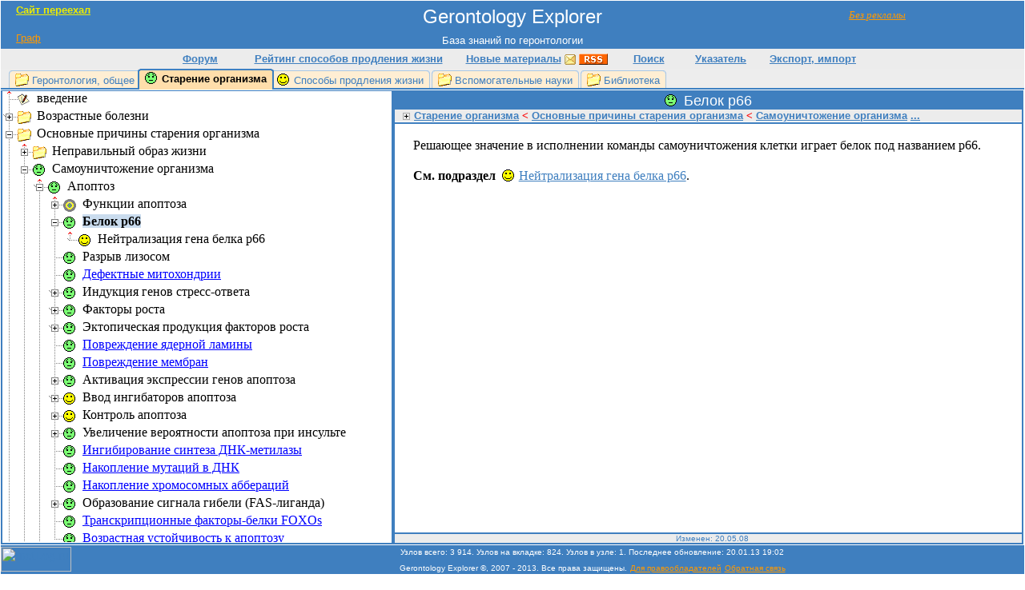

--- FILE ---
content_type: text/html; charset=UTF-8
request_url: https://gerontology-explorer.narod.ru/a4cd413d-696a-494e-b517-32ecb94f5271.html
body_size: 8318
content:

	<script type="text/javascript">new Image().src = "//counter.yadro.ru/hit;narodadst1?r"+escape(document.referrer)+(screen&&";s"+screen.width+"*"+screen.height+"*"+(screen.colorDepth||screen.pixelDepth))+";u"+escape(document.URL)+";"+Date.now();</script>
	<script type="text/javascript">new Image().src = "//counter.yadro.ru/hit;narod_desktop_ad?r"+escape(document.referrer)+(screen&&";s"+screen.width+"*"+screen.height+"*"+(screen.colorDepth||screen.pixelDepth))+";u"+escape(document.URL)+";"+Date.now();</script><script type="text/javascript" src="//gerontology-explorer.narod.ru/.s/src/jquery-3.3.1.min.js"></script><script type="text/javascript" src="//s251.ucoz.net/cgi/uutils.fcg?a=uSD&ca=2&ug=999&isp=0&r=0.289644720106228"></script>

<html style="height:100%;">
<head>
<title>Белок p66</title>

<link rel="alternate" href="history.xml" type="application/rss+xml" title="RSS-канал: информация о новых материалах на сайте">
<link rel="stylesheet" type="text/css" href="res/style.css">
<script type="text/javascript">
function OnLoadBody()
{
UpdateHeigts();
i=Math.random();w=screen.width;h=screen.height;
clr=screen.colorDepth;
if(navigator.cookieEnabled) ck = "Y"; else ck = "N";
sid = "4232"
s = 'http://inetlog.ru/counter/?i='+i+'&cid=49&r='+escape(document.referrer)+'&sid='+sid+'&ck='+ck+'&res='+w+'x'+h+'&clr='+clr+'&pg='+escape(window.location.href);
var LnkNode = document.createElement('a');
DivCounter.appendChild(LnkNode);
LnkNode.href="http://inetlog.ru/";
LnkNode.target="_top";
var ImgNode = document.createElement('img');
LnkNode.appendChild(ImgNode);
ImgNode.width="88";
ImgNode.height="31";
ImgNode.src=s;
ImgNode.alt="InetLog.ru - статистика сайта";
ImgNode.border="0";
var LnkNode2 = document.createElement('a');
DivCounter.appendChild(LnkNode2);
LnkNode2.href="http://inetlog.ru/";
LnkNode2.title="статистика";
var ImgNode2 = document.createElement('img');
LnkNode2.appendChild(ImgNode2);
ImgNode2.width="1";
ImgNode2.height="1";
ImgNode2.src="http://inetlog.ru/img/del.gif";
ImgNode2.alt="статистика";
ImgNode2.border="0";
}
function OnLoadToFooter()
{
}
window.onresize = function() {UpdateHeigts();}
function UpdateHeigts()
{
var MonitorIsSmall = window.document.body.clientHeight <= 700;
if (MonitorIsSmall)
{DivSheet.style.height = 50;
DivSheetText.style.height = "auto";}
else
{DivSheetText.style.height = 50;
DivSheet.style.height = "100%"}
DivTree.style.height = 70;
DivTree.style.height = TdTree.offsetHeight - 3;
if (MonitorIsSmall){DivSheet.style.height = TdSheet.offsetHeight - 2} else {DivSheetText.style.height = TdSheetText.offsetHeight - 2}
var SelNodeYCenterOnTree = 165;
var СenterPosition = SelNodeYCenterOnTree - DivTree.offsetHeight / 2;
var WindownameIsValid = (!isNaN(window.name)) && (window.name != "");
var ProcTreeToPx = DivTree.offsetHeight / 100;
var SelNodeIsFar = true;
if ((ProcTreeToPx != 0) && WindownameIsValid){
var ProcGoToCenter = 40;
var odds = window.name - СenterPosition;
SelNodeIsFar = (Math.abs(odds) / ProcTreeToPx) > ProcGoToCenter;
} 
if (SelNodeIsFar){
DivTree.scrollTop = СenterPosition;
} else {
DivTree.scrollTop = window.name;} 
DivTree.scrollLeft = 10000;
DivTreeTemp.style.visibility = 'hidden'
DivTree.style.visibility = 'visible'
}
function CachedScrollTop()
{
if (window.name != 'left'){window.name = DivTree.scrollTop}
}
</script>
</head>
<body onload="OnLoadBody()" onunload="CachedScrollTop()" bgcolor="#FFFFFF" style="margin:0px 0px 1px 0px;" text="#000000" link="#3F7FBF" vlink="#3F7FBF" alink="#86AED7">
<div style="position:absolute; width:100px; height:24px; z-index:1; top:11px; right:120px; visibility:hidden;" id=DivNotRec>
<a href="http://gerontology-explorer.ru/a4cd413d-696a-494e-b517-32ecb94f5271.html"><i><u><font color="#FF9900" face="Comic Sans MS" size="2">Без рекламы</font></u></i></a>
</div>
<script type="text/javascript">
if (location.href.indexOf('.narod.ru') != -1) {DivNotRec.style.visibility = 'visible'}
</script>
<table style="height:100%;" border="0" width="100%" cellspacing="1" cellpadding="0" bgcolor="#FFFFFF">
<tr>
<td colspan="2">
<table style="height:100%;" border="0" width="100%" cellspacing="0" cellpadding="0">
<tr>
<td bgcolor="#3F7FBF" align="center" height="40">
<div style="position:absolute; width:319px; height:35px; z-index:0; top:5px; left:20px; visibility:hidden;" id="ad" align="left">
<b>
<a href="http://gerontology-explorer.ru/a4cd413d-696a-494e-b517-32ecb94f5271.html" title="Открыть эту страницу на новом сайте"><u><font face="Arial" size="2" color="#ECEC00">Сайт переехал</font></u></a>
 
</b>
</a>
</div>
<script type="text/javascript">
if (location.href.indexOf('.narod.ru') != -1) { ad.style.visibility = 'visible' }
</script>
<span style="vertical-align: middle">
<a class=GeneralLink href="index.html"><font size="5" face="Arial" color="#FFFFFF">Gerontology Explorer</font></a>
</span>
</td>
</tr>
<tr>
<td bgcolor="#3F7FBF" align="center" height="20">
<font size="2" face="Arial" color="#FFFFFF">База знаний по геронтологии</font>
<div style="position:absolute; width:319px; height:20px; z-index:0; top:40px; left:20px;" id="DivModePanel" align="left">
<a href=graph/627b58eb-c7fd-48d3-9265-860a2fe8ad15.html title="Перейти на узел &quot;Старение организма&quot; в графе"><font color="#FF9900" size=2 face="Arial">Граф</font></a>
</div>
</td>
</tr>
<tr>
<td bgcolor="#ECECEC" align="center">
<table style="height:25px;" border="0" cellspacing="0" cellpadding="0">
<tr>
<td width="100" align="center" bgcolor="#ECECEC">
<b><font color="#3F7FBF" face="Arial" size="2"><a target="_blank" href="http://gerontology-explorer.ru/forum/" title="Форум сайта"><u>Форум</u></a></font></b>
</td>
<td width="270" align="center" bgcolor="#ECECEC">
<b><font color="#3F7FBF" face="Arial" size="2">
<a title="Рейтинг способов продления жизни" href="rating.html">Рейтинг способов продления жизни</a></font></b>
</td>
<td align="center" bgcolor="#ECECEC" width="200">
<b><font face="Arial" size="2" color="#3F7FBF">
<a title="Новые материалы" href="history.html">Новые материалы</a></font></b>
<a href="subscription.html" target="_blank" title="Email-рассылка: информация о новых материалах на сайте">
<img src="res/email_button.gif" alt="Email-рассылка: информация о новых материалах на сайте" align="absmiddle" border="0"></a>
<a href="history.xml" target="_blank" title="RSS-канал: информация о новых материалах на сайте">
<img src="res/rss_button.gif" id="rss" alt="RSS-канал: информация о новых материалах на сайте" align="absmiddle" border="0"></a>
</td>
<td width="80" align="center" bgcolor="#ECECEC">
<b><font face="Arial" size="2" color="#3F7FBF">
<a title="Поиск по сайту" href="http://www.google.ru/cse/home?cx=006966787905932511141:u6vgmtdnxme">
Поиск</a></font></b>
</td>
<td width="100" align="center" bgcolor="#ECECEC">
<b><font face="Arial" size="2" color="#3F7FBF">
<a title="Тематический указатель" href="index_search.html">Указатель</a></font></b>
</td>
<td width="130" align="center" bgcolor="#ECECEC">
<b><font face="Arial" size="2" color="#3F7FBF">
<a href="9d091dce-4b7a-4959-a0e9-0472546be32d.html" title="Экспорт, импорт">Экспорт, импорт</a></font></b>
</td>
</tr>
</table>
</td>
</tr>
<tr>
<td bgcolor="#ECECEC">
<div class="Bookmarks"><div class="SepPicNoneNormal"></div>
<div class="NormalTpg">
<div class="NormalInternDiv">
<img src="res/icons/63.gif" class="Icons" title="&quot;Список&quot;"><a href="c0bb4ff0-ad52-44ef-afff-96c8ab7cf5fe.html" title="Геронтология, общее" class="TpgLink">Геронтология, общее</a>
</div>
</div>
<div class="SepPicAnySelect"></div>
<div class="SelectTpg">
<div class="SelectInternDiv">
<img src="res/icons/37.gif" class="Icons" title="&quot;Проблема&quot;"><a title="Старение организма" class="TpgText">Старение организма</a>
</div>
</div>
<div class="SepPicSelectAny"></div>
<div class="NormalTpg">
<div class="NormalInternDiv">
<img src="res/icons/28.gif" class="Icons" title="&quot;Решение&quot;"><a href="ac842efa-b122-467f-b02e-80a7b1d3da1c.html" title="Способы продления жизни" class="TpgLink">Способы продления жизни</a>
</div>
</div>
<div class="SepPicNormalNormal"></div>
<div class="NormalTpg">
<div class="NormalInternDiv">
<img src="res/icons/63.gif" class="Icons" title="&quot;Список&quot;"><a href="b6122032-cfa5-43c1-a914-e853bdc2219b.html" title="Вспомогательные науки" class="TpgLink">Вспомогательные науки</a>
</div>
</div>
<div class="SepPicNormalNormal"></div>
<div class="NormalTpg">
<div class="NormalInternDiv">
<img src="res/icons/63.gif" class="Icons" title="&quot;Список&quot;"><a href="0df390d4-f33f-46f2-9cd3-85dc9c92cf9c.html" title="Библиотека" class="TpgLink">Библиотека</a>
</div>
</div>
<div class="SepPicNormalNone"></div>
</div>
</td>
</tr>
</table>
</td>
</tr>
<tr>
<td  width="100%" height="100%">
<table style="height:100%;" border="0" width="100%" cellspacing="0" cellpadding="0">
<tr>
<td height="100%" width="486px">
<table border="1" width="100%" cellspacing="0" cellpadding="0" bordercolor="#3F7FBF" style="border-top:none; height:100%; border-color: #3F7FBF;">
<tr>
<td id="TdTree" valign="top">
<div id="DivTreeTemp" style="overflow-x:auto; visibility:visible; position:absolute;">    
<br>
&nbsp;&nbsp;&nbsp;&nbsp;&nbsp;<img border="0" src="res/loader.gif" width="32" height="32">                                        
<noscript>
&nbsp;&nbsp;&nbsp;Включите пожалуйста JavaScript для просмотра.
</noscript>
</div>
    
<div class=Tree id="DivTree" style="width:486px; max-width:486px; overflow-y:auto; overflow-x:auto; visibility:hidden;">
<div id="ClientTree" style="width:465px;">
<div class="TreeLine">
<div class="TreeIcons">
<div class="TreeIconsLine">
<img border="0" src="res/icons/nodeArrow.gif" width="19" height="22" title="&quot;Следствие&quot;"><img border="0" src="res/icons/17.gif" width="24" height="22" title="&quot;Обычный узел&quot;">
</div>
</div>
<div class="TreeNodeText">
<a href="627b58eb-c7fd-48d3-9265-860a2fe8ad15.html" class="NormalNode"><span style="background-color: White"><font color="#000000">введение</font></span></a>
</div>
</div>
<div class="TreeLine">
<div class="TreeIcons">
<div class="TreeIconsLine">
<a href="ea703721-ad3b-4788-b0c4-ea8dae4d10f1.html"><img border="0" src="res/icons/pnodeTail.gif" width="19" height="22" title="&quot;Есть другие родители&quot;"></a><img border="0" src="res/icons/63.gif" width="24" height="22" title="&quot;Список&quot;">
</div>
</div>
<div class="TreeNodeText">
<a href="ea703721-ad3b-4788-b0c4-ea8dae4d10f1.html" class="NormalNode"><span style="background-color: White"><font color="#000000">Возрастные болезни</font></span></a>
</div>
</div>
<div class="TreeLine">
<div class="TreeIcons">
<div class="TreeIconsLine">
<a href="627b58eb-c7fd-48d3-9265-860a2fe8ad15.html"><img border="0" src="res/icons/mnode.gif" width="19" height="22"></a><img border="0" src="res/icons/63.gif" width="24" height="22" title="&quot;Список&quot;">
</div>
</div>
<div class="TreeNodeText">
<a href="8fe38575-a669-47b0-9367-d4bb05effa09.html" class="NormalNode"><span style="background-color: White"><font color="#000000">Основные причины старения организма</font></span></a>
</div>
</div>
<div class="TreeLine">
<div class="TreeIcons">
<div class="TreeIconsLine">
<img border="0" src="res/icons/vertline.gif" width="19" height="22"><a href="f0115a81-15d5-4417-8842-d1bb3534d2a9.html"><img border="0" src="res/icons/pnodeArrow.gif" width="19" height="22" title="&quot;Следствие&quot;"></a><img border="0" src="res/icons/63.gif" width="24" height="22" title="&quot;Список&quot;">
</div>
</div>
<div class="TreeNodeText">
<a href="f0115a81-15d5-4417-8842-d1bb3534d2a9.html" class="NormalNode"><span style="background-color: White"><font color="#000000">Неправильный образ жизни</font></span></a>
</div>
</div>
<div class="TreeLine">
<div class="TreeIcons">
<div class="TreeIconsLine">
<img border="0" src="res/icons/vertline.gif" width="19" height="22"><a href="8fe38575-a669-47b0-9367-d4bb05effa09.html"><img border="0" src="res/icons/mnode.gif" width="19" height="22"></a><img border="0" src="res/icons/37.gif" width="24" height="22" title="&quot;Проблема&quot;">
</div>
</div>
<div class="TreeNodeText">
<a href="a1814a5f-de6b-4353-9e2e-be3aaf89b2ac.html" class="NormalNode"><span style="background-color: White"><font color="#000000">Самоуничтожение организма</font></span></a>
</div>
</div>
<div class="TreeLine">
<div class="TreeIcons">
<div class="TreeIconsLine">
<img border="0" src="res/icons/vertline.gif" width="19" height="22"><img border="0" src="res/icons/vertline.gif" width="19" height="22"><a href="a1814a5f-de6b-4353-9e2e-be3aaf89b2ac.html"><img border="0" src="res/icons/mnodeArrowTail.gif" width="19" height="22" title="&quot;Следствие&quot;; &quot;Есть другие родители&quot;"></a><img border="0" src="res/icons/37.gif" width="24" height="22" title="&quot;Проблема&quot;">
</div>
</div>
<div class="TreeNodeText">
<a href="4de63b0a-1f62-4804-8fbe-2dd6ddcce1c7.html" class="NormalNode"><span style="background-color: White"><font color="#000000">Апоптоз</font></span></a>
</div>
</div>
<div class="TreeLine">
<div class="TreeIcons">
<div class="TreeIconsLine">
<img border="0" src="res/icons/vertline.gif" width="19" height="22"><img border="0" src="res/icons/vertline.gif" width="19" height="22"><img border="0" src="res/icons/vertline.gif" width="19" height="22"><a href="4c581e5e-beac-4252-b077-2f5969bd3925.html"><img border="0" src="res/icons/pnodeArrow.gif" width="19" height="22" title="&quot;Следствие&quot;"></a><img border="0" src="res/icons/32.gif" width="24" height="22" title="&quot;Дополнение&quot;">
</div>
</div>
<div class="TreeNodeText">
<a href="4c581e5e-beac-4252-b077-2f5969bd3925.html" class="NormalNode"><span style="background-color: White"><font color="#000000">Функции апоптоза</font></span></a>
</div>
</div>
<div class="TreeLine">
<div class="TreeIcons">
<div class="TreeIconsLine">
<img border="0" src="res/icons/vertline.gif" width="19" height="22"><img border="0" src="res/icons/vertline.gif" width="19" height="22"><img border="0" src="res/icons/vertline.gif" width="19" height="22"><a href="4de63b0a-1f62-4804-8fbe-2dd6ddcce1c7.html"><img border="0" src="res/icons/mnode.gif" width="19" height="22"></a><img border="0" src="res/icons/37.gif" width="24" height="22" title="&quot;Проблема&quot;">
</div>
</div>
<div class="TreeNodeText">
<span style="background-color: #CADCEE"><font color="#000000" ><b>Белок p66</b></font></span>
</div>
</div>
<div class="TreeLine">
<div class="TreeIcons">
<div class="TreeIconsLine">
<img border="0" src="res/icons/vertline.gif" width="19" height="22"><img border="0" src="res/icons/vertline.gif" width="19" height="22"><img border="0" src="res/icons/vertline.gif" width="19" height="22"><img border="0" src="res/icons/vertline.gif" width="19" height="22"><img border="0" src="res/icons/lastnodeArrowTail.gif" width="19" height="22" title="&quot;Следствие&quot;; &quot;Есть другие родители&quot;"><img border="0" src="res/icons/28.gif" width="24" height="22" title="&quot;Решение&quot;">
</div>
</div>
<div class="TreeNodeText">
<a href="193c1b81-b4f5-41fd-afda-d2e02bd8370d.html" class="NormalNode"><span style="background-color: White"><font color="#000000">Нейтрализация гена белка p66</font></span></a>
</div>
</div>
<div class="TreeLine">
<div class="TreeIcons">
<div class="TreeIconsLine">
<img border="0" src="res/icons/vertline.gif" width="19" height="22"><img border="0" src="res/icons/vertline.gif" width="19" height="22"><img border="0" src="res/icons/vertline.gif" width="19" height="22"><img border="0" src="res/icons/node.gif" width="19" height="22"><img border="0" src="res/icons/37.gif" width="24" height="22" title="&quot;Проблема&quot;">
</div>
</div>
<div class="TreeNodeText">
<a href="387ef3db-367b-488f-9672-138fa47bd6e5.html" class="NormalNode"><span style="background-color: White"><font color="#000000">Разрыв лизосом</font></span></a>
</div>
</div>
<div class="TreeLine">
<div class="TreeIcons">
<div class="TreeIconsLine">
<img border="0" src="res/icons/vertline.gif" width="19" height="22"><img border="0" src="res/icons/vertline.gif" width="19" height="22"><img border="0" src="res/icons/vertline.gif" width="19" height="22"><img border="0" src="res/icons/node.gif" width="19" height="22"><img border="0" src="res/icons/37.gif" width="24" height="22" title="&quot;Проблема&quot;">
</div>
</div>
<div class="TreeNodeText">
<a href="cde9fed7-c9b6-48c1-8bf9-e74ee472922a.html" title="Дефектные митохондрии"><span style="background-color: White"><font color="#0000FF"><u>Дефектные митохондрии</u></font></span></a>
</div>
</div>
<div class="TreeLine">
<div class="TreeIcons">
<div class="TreeIconsLine">
<img border="0" src="res/icons/vertline.gif" width="19" height="22"><img border="0" src="res/icons/vertline.gif" width="19" height="22"><img border="0" src="res/icons/vertline.gif" width="19" height="22"><a href="bea20340-fa39-456b-8b59-7d54d8b5f750.html"><img border="0" src="res/icons/pnodeTail.gif" width="19" height="22" title="&quot;Есть другие родители&quot;"></a><img border="0" src="res/icons/37.gif" width="24" height="22" title="&quot;Проблема&quot;">
</div>
</div>
<div class="TreeNodeText">
<a href="bea20340-fa39-456b-8b59-7d54d8b5f750.html" class="NormalNode"><span style="background-color: White"><font color="#000000">Индукция генов стресс-ответа</font></span></a>
</div>
</div>
<div class="TreeLine">
<div class="TreeIcons">
<div class="TreeIconsLine">
<img border="0" src="res/icons/vertline.gif" width="19" height="22"><img border="0" src="res/icons/vertline.gif" width="19" height="22"><img border="0" src="res/icons/vertline.gif" width="19" height="22"><a href="d9e8d499-9fb8-4798-b5c8-812bc0ff1673.html"><img border="0" src="res/icons/pnodeTail.gif" width="19" height="22" title="&quot;Есть другие родители&quot;"></a><img border="0" src="res/icons/37.gif" width="24" height="22" title="&quot;Проблема&quot;">
</div>
</div>
<div class="TreeNodeText">
<a href="d9e8d499-9fb8-4798-b5c8-812bc0ff1673.html" class="NormalNode"><span style="background-color: White"><font color="#000000">Факторы роста</font></span></a>
</div>
</div>
<div class="TreeLine">
<div class="TreeIcons">
<div class="TreeIconsLine">
<img border="0" src="res/icons/vertline.gif" width="19" height="22"><img border="0" src="res/icons/vertline.gif" width="19" height="22"><img border="0" src="res/icons/vertline.gif" width="19" height="22"><a href="9230b886-ef53-49ca-858e-5ba13e8f1f40.html"><img border="0" src="res/icons/pnodeTail.gif" width="19" height="22" title="&quot;Есть другие родители&quot;"></a><img border="0" src="res/icons/37.gif" width="24" height="22" title="&quot;Проблема&quot;">
</div>
</div>
<div class="TreeNodeText">
<a href="9230b886-ef53-49ca-858e-5ba13e8f1f40.html" class="NormalNode"><span style="background-color: White"><font color="#000000">Эктопическая продукция факторов роста</font></span></a>
</div>
</div>
<div class="TreeLine">
<div class="TreeIcons">
<div class="TreeIconsLine">
<img border="0" src="res/icons/vertline.gif" width="19" height="22"><img border="0" src="res/icons/vertline.gif" width="19" height="22"><img border="0" src="res/icons/vertline.gif" width="19" height="22"><img border="0" src="res/icons/node.gif" width="19" height="22"><img border="0" src="res/icons/37.gif" width="24" height="22" title="&quot;Проблема&quot;">
</div>
</div>
<div class="TreeNodeText">
<a href="695e7432-bd9b-4455-b692-9ec0c0fe3419.html" title="Повреждение ядерной ламины"><span style="background-color: White"><font color="#0000FF"><u>Повреждение ядерной ламины</u></font></span></a>
</div>
</div>
<div class="TreeLine">
<div class="TreeIcons">
<div class="TreeIconsLine">
<img border="0" src="res/icons/vertline.gif" width="19" height="22"><img border="0" src="res/icons/vertline.gif" width="19" height="22"><img border="0" src="res/icons/vertline.gif" width="19" height="22"><img border="0" src="res/icons/node.gif" width="19" height="22"><img border="0" src="res/icons/37.gif" width="24" height="22" title="&quot;Проблема&quot;">
</div>
</div>
<div class="TreeNodeText">
<a href="797ceeca-93be-4831-98b2-87eceaef7517.html" title="Повреждение мембран"><span style="background-color: White"><font color="#0000FF"><u>Повреждение мембран</u></font></span></a>
</div>
</div>
<div class="TreeLine">
<div class="TreeIcons">
<div class="TreeIconsLine">
<img border="0" src="res/icons/vertline.gif" width="19" height="22"><img border="0" src="res/icons/vertline.gif" width="19" height="22"><img border="0" src="res/icons/vertline.gif" width="19" height="22"><a href="de89dfae-930a-4e1c-9c9a-da65cc508277.html"><img border="0" src="res/icons/pnode.gif" width="19" height="22"></a><img border="0" src="res/icons/37.gif" width="24" height="22" title="&quot;Проблема&quot;">
</div>
</div>
<div class="TreeNodeText">
<a href="de89dfae-930a-4e1c-9c9a-da65cc508277.html" class="NormalNode"><span style="background-color: White"><font color="#000000">Активация экспрессии генов апоптоза</font></span></a>
</div>
</div>
<div class="TreeLine">
<div class="TreeIcons">
<div class="TreeIconsLine">
<img border="0" src="res/icons/vertline.gif" width="19" height="22"><img border="0" src="res/icons/vertline.gif" width="19" height="22"><img border="0" src="res/icons/vertline.gif" width="19" height="22"><a href="701edf7c-cd0e-4373-ac3d-5a49304f579a.html"><img border="0" src="res/icons/pnodeTail.gif" width="19" height="22" title="&quot;Есть другие родители&quot;"></a><img border="0" src="res/icons/28.gif" width="24" height="22" title="&quot;Решение&quot;">
</div>
</div>
<div class="TreeNodeText">
<a href="701edf7c-cd0e-4373-ac3d-5a49304f579a.html" class="NormalNode"><span style="background-color: White"><font color="#000000">Ввод ингибаторов апоптоза</font></span></a>
</div>
</div>
<div class="TreeLine">
<div class="TreeIcons">
<div class="TreeIconsLine">
<img border="0" src="res/icons/vertline.gif" width="19" height="22"><img border="0" src="res/icons/vertline.gif" width="19" height="22"><img border="0" src="res/icons/vertline.gif" width="19" height="22"><a href="d023a666-0dee-4526-9cb6-a0c681cc605e.html"><img border="0" src="res/icons/pnode.gif" width="19" height="22"></a><img border="0" src="res/icons/28.gif" width="24" height="22" title="&quot;Решение&quot;">
</div>
</div>
<div class="TreeNodeText">
<a href="d023a666-0dee-4526-9cb6-a0c681cc605e.html" class="NormalNode"><span style="background-color: White"><font color="#000000">Контроль апоптоза</font></span></a>
</div>
</div>
<div class="TreeLine">
<div class="TreeIcons">
<div class="TreeIconsLine">
<img border="0" src="res/icons/vertline.gif" width="19" height="22"><img border="0" src="res/icons/vertline.gif" width="19" height="22"><img border="0" src="res/icons/vertline.gif" width="19" height="22"><a href="63bd1602-2512-42cc-82cc-1cdb91ebcd4c.html"><img border="0" src="res/icons/pnode.gif" width="19" height="22"></a><img border="0" src="res/icons/37.gif" width="24" height="22" title="&quot;Проблема&quot;">
</div>
</div>
<div class="TreeNodeText">
<a href="63bd1602-2512-42cc-82cc-1cdb91ebcd4c.html" class="NormalNode"><span style="background-color: White"><font color="#000000">Увеличение вероятности апоптоза при инсульте</font></span></a>
</div>
</div>
<div class="TreeLine">
<div class="TreeIcons">
<div class="TreeIconsLine">
<img border="0" src="res/icons/vertline.gif" width="19" height="22"><img border="0" src="res/icons/vertline.gif" width="19" height="22"><img border="0" src="res/icons/vertline.gif" width="19" height="22"><img border="0" src="res/icons/node.gif" width="19" height="22"><img border="0" src="res/icons/37.gif" width="24" height="22" title="&quot;Проблема&quot;">
</div>
</div>
<div class="TreeNodeText">
<a href="4c376895-9432-4db6-836c-ca1ecb3b90f2.html" title="Ингибирование синтеза ДНК-метилазы"><span style="background-color: White"><font color="#0000FF"><u>Ингибирование синтеза ДНК-метилазы</u></font></span></a>
</div>
</div>
<div class="TreeLine">
<div class="TreeIcons">
<div class="TreeIconsLine">
<img border="0" src="res/icons/vertline.gif" width="19" height="22"><img border="0" src="res/icons/vertline.gif" width="19" height="22"><img border="0" src="res/icons/vertline.gif" width="19" height="22"><img border="0" src="res/icons/node.gif" width="19" height="22"><img border="0" src="res/icons/37.gif" width="24" height="22" title="&quot;Проблема&quot;">
</div>
</div>
<div class="TreeNodeText">
<a href="e8aa77ac-37a1-4f50-a0e4-05221f3748f3.html" title="Накопление мутаций в ДНК"><span style="background-color: White"><font color="#0000FF"><u>Накопление мутаций в ДНК</u></font></span></a>
</div>
</div>
<div class="TreeLine">
<div class="TreeIcons">
<div class="TreeIconsLine">
<img border="0" src="res/icons/vertline.gif" width="19" height="22"><img border="0" src="res/icons/vertline.gif" width="19" height="22"><img border="0" src="res/icons/vertline.gif" width="19" height="22"><img border="0" src="res/icons/node.gif" width="19" height="22"><img border="0" src="res/icons/37.gif" width="24" height="22" title="&quot;Проблема&quot;">
</div>
</div>
<div class="TreeNodeText">
<a href="83bd9bb6-7614-4d5c-817b-0f60e152e0e2.html" title="Накопление хромосомных аббераций"><span style="background-color: White"><font color="#0000FF"><u>Накопление хромосомных аббераций</u></font></span></a>
</div>
</div>
<div class="TreeLine">
<div class="TreeIcons">
<div class="TreeIconsLine">
<img border="0" src="res/icons/vertline.gif" width="19" height="22"><img border="0" src="res/icons/vertline.gif" width="19" height="22"><img border="0" src="res/icons/vertline.gif" width="19" height="22"><a href="44e6300f-8a4d-48eb-babd-2411de66292a.html"><img border="0" src="res/icons/pnode.gif" width="19" height="22"></a><img border="0" src="res/icons/37.gif" width="24" height="22" title="&quot;Проблема&quot;">
</div>
</div>
<div class="TreeNodeText">
<a href="44e6300f-8a4d-48eb-babd-2411de66292a.html" class="NormalNode"><span style="background-color: White"><font color="#000000">Образование сигнала гибели (FAS-лиганда)</font></span></a>
</div>
</div>
<div class="TreeLine">
<div class="TreeIcons">
<div class="TreeIconsLine">
<img border="0" src="res/icons/vertline.gif" width="19" height="22"><img border="0" src="res/icons/vertline.gif" width="19" height="22"><img border="0" src="res/icons/vertline.gif" width="19" height="22"><img border="0" src="res/icons/node.gif" width="19" height="22"><img border="0" src="res/icons/37.gif" width="24" height="22" title="&quot;Проблема&quot;">
</div>
</div>
<div class="TreeNodeText">
<a href="431c844f-2e0f-493c-8f00-3ac2d07d5b7c.html" title="Транскрипционные факторы-белки FOXOs"><span style="background-color: White"><font color="#0000FF"><u>Транскрипционные факторы-белки FOXOs</u></font></span></a>
</div>
</div>
<div class="TreeLine">
<div class="TreeIcons">
<div class="TreeIconsLine">
<img border="0" src="res/icons/vertline.gif" width="19" height="22"><img border="0" src="res/icons/vertline.gif" width="19" height="22"><img border="0" src="res/icons/vertline.gif" width="19" height="22"><img border="0" src="res/icons/lastnode.gif" width="19" height="22"><img border="0" src="res/icons/37.gif" width="24" height="22" title="&quot;Проблема&quot;">
</div>
</div>
<div class="TreeNodeText">
<a href="aaac08b1-9a90-4296-9b48-5a3a1040cee5.html" title="Возрастная устойчивость к апоптозу"><span style="background-color: White"><font color="#0000FF"><u>Возрастная устойчивость к апоптозу</u></font></span></a>
</div>
</div>
<div class="TreeLine">
<div class="TreeIcons">
<div class="TreeIconsLine">
<img border="0" src="res/icons/vertline.gif" width="19" height="22"><img border="0" src="res/icons/vertline.gif" width="19" height="22"><img border="0" src="res/icons/node.gif" width="19" height="22"><img border="0" src="res/icons/37.gif" width="24" height="22" title="&quot;Проблема&quot;">
</div>
</div>
<div class="TreeNodeText">
<a href="196d1d75-6eed-4b18-822a-6abb33b45b57.html" title="Лимит Хейфлика"><span style="background-color: White"><font color="#0000FF"><u>Лимит Хейфлика</u></font></span></a>
</div>
</div>
<div class="TreeLine">
<div class="TreeIcons">
<div class="TreeIconsLine">
<img border="0" src="res/icons/vertline.gif" width="19" height="22"><img border="0" src="res/icons/vertline.gif" width="19" height="22"><img border="0" src="res/icons/node.gif" width="19" height="22"><img border="0" src="res/icons/37.gif" width="24" height="22" title="&quot;Проблема&quot;">
</div>
</div>
<div class="TreeNodeText">
<a href="077f841a-b8ac-4592-b268-c6c45e202002.html" title="Изнашивание организма"><span style="background-color: White"><font color="#0000FF"><u>Изнашивание организма</u></font></span></a>
</div>
</div>
<div class="TreeLine">
<div class="TreeIcons">
<div class="TreeIconsLine">
<img border="0" src="res/icons/vertline.gif" width="19" height="22"><img border="0" src="res/icons/vertline.gif" width="19" height="22"><a href="26773d0a-be18-4d23-9b63-cbf69c2da5ef.html"><img border="0" src="res/icons/pnode.gif" width="19" height="22"></a><img border="0" src="res/icons/37.gif" width="24" height="22" title="&quot;Проблема&quot;">
</div>
</div>
<div class="TreeNodeText">
<a href="26773d0a-be18-4d23-9b63-cbf69c2da5ef.html" class="NormalNode"><span style="background-color: White"><font color="#000000">Деструктор</font></span></a>
</div>
</div>
<div class="TreeLine">
<div class="TreeIcons">
<div class="TreeIconsLine">
<img border="0" src="res/icons/vertline.gif" width="19" height="22"><img border="0" src="res/icons/vertline.gif" width="19" height="22"><a href="664dec45-d605-4733-b0d6-5871b910fd66.html"><img border="0" src="res/icons/pnode.gif" width="19" height="22"></a><img border="0" src="res/icons/63.gif" width="24" height="22" title="&quot;Список&quot;">
</div>
</div>
<div class="TreeNodeText">
<a href="664dec45-d605-4733-b0d6-5871b910fd66.html" class="NormalNode"><span style="background-color: White"><font color="#000000">Контраргументы к запрограммированности старения</font></span></a>
</div>
</div>
<div class="TreeLine">
<div class="TreeIcons">
<div class="TreeIconsLine">
<img border="0" src="res/icons/vertline.gif" width="19" height="22"><img border="0" src="res/icons/vertline.gif" width="19" height="22"><a href="78d73a85-cb4f-469d-b7f7-ae8ead519454.html"><img border="0" src="res/icons/plastnode.gif" width="19" height="22"></a><img border="0" src="res/icons/28.gif" width="24" height="22" title="&quot;Решение&quot;">
</div>
</div>
<div class="TreeNodeText">
<a href="78d73a85-cb4f-469d-b7f7-ae8ead519454.html" class="NormalNode"><span style="background-color: White"><font color="#000000">Задержка темпов реализации генетической программы</font></span></a>
</div>
</div>
<div class="TreeLine">
<div class="TreeIcons">
<div class="TreeIconsLine">
<img border="0" src="res/icons/vertline.gif" width="19" height="22"><a href="d09fef27-2457-4d11-9888-976ca1523a81.html"><img border="0" src="res/icons/pnodeTail.gif" width="19" height="22" title="&quot;Есть другие родители&quot;"></a><img border="0" src="res/icons/37.gif" width="24" height="22" title="&quot;Проблема&quot;">
</div>
</div>
<div class="TreeNodeText">
<a href="d09fef27-2457-4d11-9888-976ca1523a81.html" class="NormalNode"><span style="background-color: White"><font color="#000000">Потеря клеточного запаса</font></span></a>
</div>
</div>
<div class="TreeLine">
<div class="TreeIcons">
<div class="TreeIconsLine">
<img border="0" src="res/icons/vertline.gif" width="19" height="22"><a href="16726d54-f380-43f4-a266-fb53d12b65a9.html"><img border="0" src="res/icons/pnodeTail.gif" width="19" height="22" title="&quot;Есть другие родители&quot;"></a><img border="0" src="res/icons/37.gif" width="24" height="22" title="&quot;Проблема&quot;">
</div>
</div>
<div class="TreeNodeText">
<a href="16726d54-f380-43f4-a266-fb53d12b65a9.html" class="NormalNode"><span style="background-color: White"><font color="#000000">Атеросклероз</font></span></a>
</div>
</div>
<div class="TreeLine">
<div class="TreeIcons">
<div class="TreeIconsLine">
<img border="0" src="res/icons/vertline.gif" width="19" height="22"><a href="c8753ef8-3fea-4dd8-8664-8d8f85751691.html"><img border="0" src="res/icons/pnodeTail.gif" width="19" height="22" title="&quot;Есть другие родители&quot;"></a><img border="0" src="res/icons/37.gif" width="24" height="22" title="&quot;Проблема&quot;">
</div>
</div>
<div class="TreeNodeText">
<a href="c8753ef8-3fea-4dd8-8664-8d8f85751691.html" class="NormalNode"><span style="background-color: White"><font color="#000000">Свободно-радикальное окисление</font></span></a>
</div>
</div>
<div class="TreeLine">
<div class="TreeIcons">
<div class="TreeIconsLine">
<img border="0" src="res/icons/vertline.gif" width="19" height="22"><a href="567f3db2-579d-44fb-8dbd-cd1af8dc5021.html"><img border="0" src="res/icons/pnodeTail.gif" width="19" height="22" title="&quot;Есть другие родители&quot;"></a><img border="0" src="res/icons/37.gif" width="24" height="22" title="&quot;Проблема&quot;">
</div>
</div>
<div class="TreeNodeText">
<a href="567f3db2-579d-44fb-8dbd-cd1af8dc5021.html" class="NormalNode"><span style="background-color: White"><font color="#000000">Старение нервной системы</font></span></a>
</div>
</div>
<div class="TreeLine">
<div class="TreeIcons">
<div class="TreeIconsLine">
<img border="0" src="res/icons/vertline.gif" width="19" height="22"><a href="c16232c7-34a4-46fa-bd38-b37f37b71dc5.html"><img border="0" src="res/icons/pnodeTail.gif" width="19" height="22" title="&quot;Есть другие родители&quot;"></a><img border="0" src="res/icons/37.gif" width="24" height="22" title="&quot;Проблема&quot;">
</div>
</div>
<div class="TreeNodeText">
<a href="c16232c7-34a4-46fa-bd38-b37f37b71dc5.html" class="NormalNode"><span style="background-color: White"><font color="#000000">Перекрёстные сшивки молекул</font></span></a>
</div>
</div>
<div class="TreeLine">
<div class="TreeIcons">
<div class="TreeIconsLine">
<img border="0" src="res/icons/vertline.gif" width="19" height="22"><a href="9ff0a732-b019-41c9-8521-599d3a0f9b4a.html"><img border="0" src="res/icons/pnodeTail.gif" width="19" height="22" title="&quot;Есть другие родители&quot;"></a><img border="0" src="res/icons/37.gif" width="24" height="22" title="&quot;Проблема&quot;">
</div>
</div>
<div class="TreeNodeText">
<a href="9ff0a732-b019-41c9-8521-599d3a0f9b4a.html" class="NormalNode"><span style="background-color: White"><font color="#000000">Возрастные нарушения иммунитета</font></span></a>
</div>
</div>
<div class="TreeLine">
<div class="TreeIcons">
<div class="TreeIconsLine">
<img border="0" src="res/icons/vertline.gif" width="19" height="22"><a href="0cc6ef77-698b-4e81-bb07-ae3c9c18b7f9.html"><img border="0" src="res/icons/pnodeTail.gif" width="19" height="22" title="&quot;Есть другие родители&quot;"></a><img border="0" src="res/icons/37.gif" width="24" height="22" title="&quot;Проблема&quot;">
</div>
<div class="TreeIconsLine">
<img border="0" src="res/icons/vertline.gif" width="19" height="22"><img border="0" src="res/icons/vertline.gif" width="19" height="22"><img border="0" src="res/icons/blankbase.gif" width="24" height="22">
</div>
</div>
<div class="TreeNodeText">
<a href="0cc6ef77-698b-4e81-bb07-ae3c9c18b7f9.html" class="NormalNode"><span style="background-color: White"><font color="#000000">Нарушение нейроэндокринной регуляции процессов<br>жизнедеятельности</font></span></a>
</div>
</div>
<div class="TreeLine">
<div class="TreeIcons">
<div class="TreeIconsLine">
<img border="0" src="res/icons/vertline.gif" width="19" height="22"><a href="18428b91-f499-4b67-8e68-36388e7c4df5.html"><img border="0" src="res/icons/pnode.gif" width="19" height="22"></a><img border="0" src="res/icons/37.gif" width="24" height="22" title="&quot;Проблема&quot;">
</div>
</div>
<div class="TreeNodeText">
<a href="18428b91-f499-4b67-8e68-36388e7c4df5.html" class="NormalNode"><span style="background-color: White"><font color="#000000">Гиперадаптоз</font></span></a>
</div>
</div>
<div class="TreeLine">
<div class="TreeIcons">
<div class="TreeIconsLine">
<img border="0" src="res/icons/vertline.gif" width="19" height="22"><a href="8f3edaca-fefe-48d6-bed0-ee742195efbf.html"><img border="0" src="res/icons/pnode.gif" width="19" height="22"></a><img border="0" src="res/icons/37.gif" width="24" height="22" title="&quot;Проблема&quot;">
</div>
</div>
<div class="TreeNodeText">
<a href="8f3edaca-fefe-48d6-bed0-ee742195efbf.html" class="NormalNode"><span style="background-color: White"><font color="#000000">Холестериноз</font></span></a>
</div>
</div>
<div class="TreeLine">
<div class="TreeIcons">
<div class="TreeIconsLine">
<img border="0" src="res/icons/vertline.gif" width="19" height="22"><img border="0" src="res/icons/node.gif" width="19" height="22"><img border="0" src="res/icons/37.gif" width="24" height="22" title="&quot;Проблема&quot;">
</div>
</div>
<div class="TreeNodeText">
<a href="5cb02647-a83e-40c9-b99f-891ecb29a74b.html" class="NormalNode"><span style="background-color: White"><font color="#000000">Элевационная теория</font></span></a>
</div>
</div>
<div class="TreeLine">
<div class="TreeIcons">
<div class="TreeIconsLine">
<img border="0" src="res/icons/vertline.gif" width="19" height="22"><a href="cde9fed7-c9b6-48c1-8bf9-e74ee472922a.html"><img border="0" src="res/icons/pnodeTail.gif" width="19" height="22" title="&quot;Есть другие родители&quot;"></a><img border="0" src="res/icons/37.gif" width="24" height="22" title="&quot;Проблема&quot;">
</div>
</div>
<div class="TreeNodeText">
<a href="cde9fed7-c9b6-48c1-8bf9-e74ee472922a.html" class="NormalNode"><span style="background-color: White"><font color="#000000">Выход митохондрий из строя</font></span></a>
</div>
</div>
<div class="TreeLine">
<div class="TreeIcons">
<div class="TreeIconsLine">
<img border="0" src="res/icons/vertline.gif" width="19" height="22"><img border="0" src="res/icons/node.gif" width="19" height="22"><img border="0" src="res/icons/37.gif" width="24" height="22" title="&quot;Проблема&quot;">
</div>
<div class="TreeIconsLine">
<img border="0" src="res/icons/vertline.gif" width="19" height="22"><img border="0" src="res/icons/vertline.gif" width="19" height="22"><img border="0" src="res/icons/blankbase.gif" width="24" height="22">
</div>
</div>
<div class="TreeNodeText">
<a href="c923b57f-9a07-45b8-ad19-4586acd5b007.html" class="NormalNode"><span style="background-color: White"><font color="#000000">Образование внутренних эндотоксинов (шлаков) в<br>организме</font></span></a>
</div>
</div>
<div class="TreeLine">
<div class="TreeIcons">
<div class="TreeIconsLine">
<img border="0" src="res/icons/vertline.gif" width="19" height="22"><img border="0" src="res/icons/node.gif" width="19" height="22"><img border="0" src="res/icons/37.gif" width="24" height="22" title="&quot;Проблема&quot;">
</div>
</div>
<div class="TreeNodeText">
<a href="e57b3222-bf2b-465c-bbe5-c9854c3c64df.html" class="NormalNode"><span style="background-color: White"><font color="#000000">Повреждения электромагнитными полями Земли</font></span></a>
</div>
</div>
<div class="TreeLine">
<div class="TreeIcons">
<div class="TreeIconsLine">
<img border="0" src="res/icons/vertline.gif" width="19" height="22"><a href="e5e89e70-1c14-4a2b-b71e-11d1abf96d48.html"><img border="0" src="res/icons/pnode.gif" width="19" height="22"></a><img border="0" src="res/icons/37.gif" width="24" height="22" title="&quot;Проблема&quot;">
</div>
</div>
<div class="TreeNodeText">
<a href="e5e89e70-1c14-4a2b-b71e-11d1abf96d48.html" class="NormalNode"><span style="background-color: White"><font color="#000000">Внеклеточные шлаки</font></span></a>
</div>
</div>
<div class="TreeLine">
<div class="TreeIcons">
<div class="TreeIconsLine">
<img border="0" src="res/icons/vertline.gif" width="19" height="22"><a href="36635953-9c3d-4248-bac5-8a9edb87937d.html"><img border="0" src="res/icons/pnode.gif" width="19" height="22"></a><img border="0" src="res/icons/37.gif" width="24" height="22" title="&quot;Проблема&quot;">
</div>
</div>
<div class="TreeNodeText">
<a href="36635953-9c3d-4248-bac5-8a9edb87937d.html" class="NormalNode"><span style="background-color: White"><font color="#000000">Клеточный мусор</font></span></a>
</div>
</div>
<div class="TreeLine">
<div class="TreeIcons">
<div class="TreeIconsLine">
<img border="0" src="res/icons/vertline.gif" width="19" height="22"><a href="6764293d-570d-4a9a-be31-c2fa835b3a33.html"><img border="0" src="res/icons/pnode.gif" width="19" height="22"></a><img border="0" src="res/icons/37.gif" width="24" height="22" title="&quot;Проблема&quot;">
</div>
</div>
<div class="TreeNodeText">
<a href="6764293d-570d-4a9a-be31-c2fa835b3a33.html" class="NormalNode"><span style="background-color: White"><font color="#000000">Образование внутриклеточного мусора</font></span></a>
</div>
</div>
<div class="TreeLine">
<div class="TreeIcons">
<div class="TreeIconsLine">
<img border="0" src="res/icons/vertline.gif" width="19" height="22"><a href="248dc5a1-f2ef-406e-bdb6-edba926db1b1.html"><img border="0" src="res/icons/pnodeTail.gif" width="19" height="22" title="&quot;Есть другие родители&quot;"></a><img border="0" src="res/icons/37.gif" width="24" height="22" title="&quot;Проблема&quot;">
</div>
</div>
<div class="TreeNodeText">
<a href="248dc5a1-f2ef-406e-bdb6-edba926db1b1.html" class="NormalNode"><span style="background-color: White"><font color="#000000">Потеря способности к самовосстановлению</font></span></a>
</div>
</div>
<div class="TreeLine">
<div class="TreeIcons">
<div class="TreeIconsLine">
<img border="0" src="res/icons/vertline.gif" width="19" height="22"><a href="a7e003b0-f43d-4ef6-a66a-f1e35b5c959a.html"><img border="0" src="res/icons/pnodeTail.gif" width="19" height="22" title="&quot;Есть другие родители&quot;"></a><img border="0" src="res/icons/37.gif" width="24" height="22" title="&quot;Проблема&quot;">
</div>
</div>
<div class="TreeNodeText">
<a href="a7e003b0-f43d-4ef6-a66a-f1e35b5c959a.html" class="NormalNode"><span style="background-color: White"><font color="#000000">Хронические инфекции</font></span></a>
</div>
</div>
<div class="TreeLine">
<div class="TreeIcons">
<div class="TreeIconsLine">
<img border="0" src="res/icons/vertline.gif" width="19" height="22"><a href="fcb36b4d-7a3e-41df-9fd6-109ec32e8a31.html"><img border="0" src="res/icons/pnode.gif" width="19" height="22"></a><img border="0" src="res/icons/37.gif" width="24" height="22" title="&quot;Проблема&quot;">
</div>
</div>
<div class="TreeNodeText">
<a href="fcb36b4d-7a3e-41df-9fd6-109ec32e8a31.html" class="NormalNode"><span style="background-color: White"><font color="#000000">Потеря гомеостаза</font></span></a>
</div>
</div>
<div class="TreeLine">
<div class="TreeIcons">
<div class="TreeIconsLine">
<img border="0" src="res/icons/vertline.gif" width="19" height="22"><a href="74bd6dcd-bfce-47f1-b314-c91e4b18c526.html"><img border="0" src="res/icons/plastnodeTail.gif" width="19" height="22" title="&quot;Есть другие родители&quot;"></a><img border="0" src="res/icons/37.gif" width="24" height="22" title="&quot;Проблема&quot;">
</div>
</div>
<div class="TreeNodeText">
<a href="74bd6dcd-bfce-47f1-b314-c91e4b18c526.html" class="NormalNode"><span style="background-color: White"><font color="#000000">Ингибирование протеосомы</font></span></a>
</div>
</div>
<div class="TreeLine">
<div class="TreeIcons">
<div class="TreeIconsLine">
<a href="62a4a784-3c99-4748-908b-d5f3ba04bdcc.html"><img border="0" src="res/icons/plastnode.gif" width="19" height="22"></a><img border="0" src="res/icons/63.gif" width="24" height="22" title="&quot;Список&quot;">
</div>
</div>
<div class="TreeNodeText">
<a href="62a4a784-3c99-4748-908b-d5f3ba04bdcc.html" class="NormalNode"><span style="background-color: White"><font color="#000000">Прочие причины старения организма</font></span></a>
</div>
</div>
</div>
</div>
</td>
</tr>
</table>
</td>
<td id="TdSheet" align="left" height="100%" valign="top">
<div style="overflow-y:auto; overflow-x:hidden; height:100%; border:0;" id="DivSheet">
<table bordercolor="#3F7FBF" style="border-color: #3F7FBF; height:100%;" width="100%" cellspacing="0" cellpadding="0" border="1px">
<tr>
<td height="40">
<table border="0" width="100%" bgcolor=3f7fbf cellspacing="0" cellpadding="0">
<tr>
<td id="TdTitleSheet" width="96%" align="center" height="2">
<a title="&quot;Проблема&quot;"><img class="IconsForLargeText" src="res/icons/37.gif"></a><font size="4" face="Arial" color="ffffff">Белок p66</font>
</td>
</tr>
<tr>
<td id="TdPathSheet" width="100%" bgcolor=ececec>

<div id=PathCollapsed>
<div style="float: left; text-indent: 10px; height: 14px; overflow: hidden">
<a href="" onclick="return ToggleDisplayPath(PathCollapsed, PathExpanded)"><img src="res/icons/CollapsedH.gif" border="0"></a>
</div>
<div style="text-indent: 5px;">
<b><font size="2" color="#3F7FBF" face="Arial"><a href="627b58eb-c7fd-48d3-9265-860a2fe8ad15.html"><u>Старение организма</u></a><a title="&quot;Следствие&quot;"><font color="#FF0000"> < </font></a><a href="8fe38575-a669-47b0-9367-d4bb05effa09.html"><u>Основные причины старения организма</u></a><a title="&quot;Следствие&quot;"><font color="#FF0000"> < </font></a><a href="a1814a5f-de6b-4353-9e2e-be3aaf89b2ac.html"><u>Самоуничтожение организма</u></a> <a  href="" onclick="return ToggleDisplayPath(PathCollapsed, PathExpanded)" title="Показать полностью">...</a></font></b>
</div>
</div>
<div id=PathExpanded style="display:none">
<div style="float: left; text-indent: 10px; height: 14px; overflow: hidden">
<a href="" onclick="return ToggleDisplayPath(PathCollapsed, PathExpanded)"><img src="res/icons/ExpandedH.gif" border="0"></a>
</div>
<div style="text-indent: 5px;">
<b><font size="2" color="#3F7FBF" face="Arial"><a href="627b58eb-c7fd-48d3-9265-860a2fe8ad15.html"><u>Старение организма</u></a><a title="&quot;Следствие&quot;"><font color="#FF0000"> < </font></a><a href="8fe38575-a669-47b0-9367-d4bb05effa09.html"><u>Основные причины старения организма</u></a><a title="&quot;Следствие&quot;"><font color="#FF0000"> < </font></a><a href="a1814a5f-de6b-4353-9e2e-be3aaf89b2ac.html"><u>Самоуничтожение организма</u></a><a title="&quot;Следствие&quot;"><font color="#FF0000"> < </font></a><a href="4de63b0a-1f62-4804-8fbe-2dd6ddcce1c7.html"><u>Апоптоз</u></a><a title="&quot;Следствие&quot;"><font color="#FF0000"> < </font></a>Белок p66</font></b>
</div>
</div>
<script>
function ToggleDisplayPath(PathCollapsed, PathExpanded)
{
if (PathCollapsed.style.display == "none")
{PathExpanded.style.display = "none"; PathCollapsed.style.display = "";}
else
{PathExpanded.style.display = ""; PathCollapsed.style.display = "none";}
UpdateHeigts()
return false;
}
</script>

</td>
</tr>
</table>
</td>
</tr>
<tr>
<td id="TdSheetText" align="left" valign="top">
<div style="overflow-y:auto; overflow-x:hidden; border:0;" id="DivSheetText">
<p class=SheetNormal>&nbsp;</p>
<p class=SheetNormal>Решающее значение в исполнении команды самоуничтожения клетки играет белок под названием p66.</p>
<p class=SheetNormal>&nbsp;</p>
<p class=SheetNormal><b>См. подраздел</b> &nbsp;<img src="res/icons/28.gif" class="Icons" title="&quot;Решение&quot;"><a href="193c1b81-b4f5-41fd-afda-d2e02bd8370d.html" title="Старение организма < Основные причины старения организма < Самоуничтожение организма < Апоптоз < Белок p66 < Нейтрализация гена белка p66">Нейтрализация гена белка p66</a>.</p>
<p class=SheetNormal>&nbsp;</p></div>
</td>
</tr>
<tr>
<td id="TdFooterSheet" height="5" align="center" width="100%" bgcolor=ececec>
<p style="text-indent: 10px">
<font color="#3F7FBF" face="Arial" size="1">Изменен: 20.05.08</font></td>
</tr>
</table>
</div> 
 
</td>         
</tr>
</table>
</td>
</tr> 
<tr>
<td id="TdFooter" width="100%" height="36" colspan="2" align="center">
<script type="text/javascript">OnLoadToFooter();</script>
<table style="height:100%;" border="0" width="100%" cellspacing="0" cellpadding="0" bgcolor=3f7fbf>
<tr>
<td height="4" rowspan="2" align="left" nowrap>
<div id="DivCounter"></div>
</td>
<td height="18">
<p align="center">
<font color=ffffff size="1" face="Arial">Узлов всего: 3 914. Узлов на вкладке: 824. 
Узлов в узле: 1. Последнее обновление: 20.01.13 19:02</font><font size="1">
</font>
</td>
</tr>
<tr>
<td height="18">
<p align="center">
<font color="ffffff" size="1" face="Arial">Gerontology Explorer ©, 2007 - 2013. Все права защищены.</font>
<a href="http://gerontology-explorer.narod.ru/ca3642b2-0df6-4391-94df-a10b5b2efbe0.html"><font color="#FF9900" size="1" face="Arial">Для правообладателей</font></a>
<a href="mailto:objMihail@gmail.com?subject=Gerontology-Explorer"><font color="#FF9900" size="1" face="Arial">Обратная связь</font></a>
</td>
</tr>
</table>
</td>
</tr>
</table>
    

<!-- copyright (t3) --><div align="center">Хостинг от <a href="http://www.ucoz.ru/" title="Создать сайт бесплатно">uCoz</a><br /></div><!-- /copyright -->
</body>
</html>